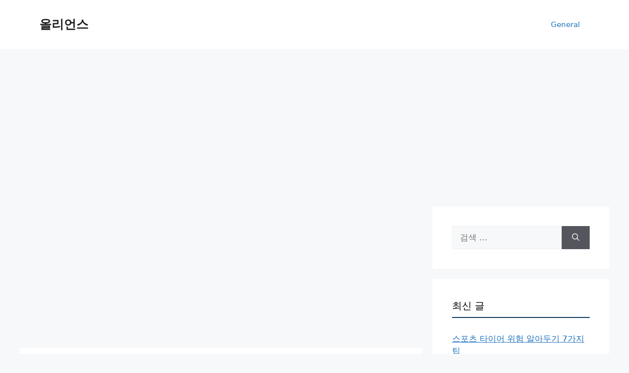

--- FILE ---
content_type: text/html; charset=UTF-8
request_url: https://neworleansapparels.com/%EB%8F%99%EB%8C%80%EB%AC%B8%EA%B5%AC-%EC%B2%AD%EB%9F%89%EB%A6%AC-%EA%B3%BC%EC%99%B8-%EC%B6%94%EC%B2%9C-%EC%86%8C%EA%B0%9C-4%EA%B3%B3/
body_size: 17730
content:
<!DOCTYPE html>
<html lang="ko-KR">
<head>
	<meta charset="UTF-8">
	<meta name='robots' content='index, follow, max-image-preview:large, max-snippet:-1, max-video-preview:-1' />
<meta name="viewport" content="width=device-width, initial-scale=1">
	<!-- This site is optimized with the Yoast SEO Premium plugin v20.8 (Yoast SEO v26.8) - https://yoast.com/product/yoast-seo-premium-wordpress/ -->
	<title>동대문구 청량리 과외 추천 소개 4곳 - 올리언스</title>
	<link rel="canonical" href="https://neworleansapparels.com/동대문구-청량리-과외-추천-소개-4곳/" />
	<meta property="og:locale" content="ko_KR" />
	<meta property="og:type" content="article" />
	<meta property="og:title" content="동대문구 청량리 과외 추천 소개 4곳" />
	<meta property="og:description" content="동대문구 청량리 과외 추천 소개 4곳 과외는 학업에서 도움이 필요한 학생들에게 많은 도움을 주는 교육 방법 중 하나입니다. 동대문구 청량리 지역에서도 고품질의 과외 서비스를 받을 수 있는 곳이 있습니다. 과외는 학습 효율성을 높이고 학생들의 실력 향상에 도움이 됩니다. 이 글에서는 동대문구 청량리에서 제공되는 과외 서비스에 대해 소개하겠습니다. ✅과외 할인팁👈 1. 조우현의 농구 레슨소개 조우현의 농구 ... Read more" />
	<meta property="og:url" content="https://neworleansapparels.com/동대문구-청량리-과외-추천-소개-4곳/" />
	<meta property="og:site_name" content="올리언스" />
	<meta property="article:published_time" content="2024-02-25T09:59:57+00:00" />
	<meta name="author" content="Tonya Hamilton" />
	<meta name="twitter:card" content="summary_large_image" />
	<meta name="twitter:label1" content="글쓴이" />
	<meta name="twitter:data1" content="Tonya Hamilton" />
	<script type="application/ld+json" class="yoast-schema-graph">{"@context":"https://schema.org","@graph":[{"@type":"Article","@id":"https://neworleansapparels.com/%eb%8f%99%eb%8c%80%eb%ac%b8%ea%b5%ac-%ec%b2%ad%eb%9f%89%eb%a6%ac-%ea%b3%bc%ec%99%b8-%ec%b6%94%ec%b2%9c-%ec%86%8c%ea%b0%9c-4%ea%b3%b3/#article","isPartOf":{"@id":"https://neworleansapparels.com/%eb%8f%99%eb%8c%80%eb%ac%b8%ea%b5%ac-%ec%b2%ad%eb%9f%89%eb%a6%ac-%ea%b3%bc%ec%99%b8-%ec%b6%94%ec%b2%9c-%ec%86%8c%ea%b0%9c-4%ea%b3%b3/"},"author":{"name":"Tonya Hamilton","@id":"https://www.neworleansapparels.com/#/schema/person/ede94c37e207b2d6b635284e2fabf9d5"},"headline":"동대문구 청량리 과외 추천 소개 4곳","datePublished":"2024-02-25T09:59:57+00:00","mainEntityOfPage":{"@id":"https://neworleansapparels.com/%eb%8f%99%eb%8c%80%eb%ac%b8%ea%b5%ac-%ec%b2%ad%eb%9f%89%eb%a6%ac-%ea%b3%bc%ec%99%b8-%ec%b6%94%ec%b2%9c-%ec%86%8c%ea%b0%9c-4%ea%b3%b3/"},"wordCount":11,"commentCount":0,"articleSection":["General"],"inLanguage":"ko-KR","potentialAction":[{"@type":"CommentAction","name":"Comment","target":["https://neworleansapparels.com/%eb%8f%99%eb%8c%80%eb%ac%b8%ea%b5%ac-%ec%b2%ad%eb%9f%89%eb%a6%ac-%ea%b3%bc%ec%99%b8-%ec%b6%94%ec%b2%9c-%ec%86%8c%ea%b0%9c-4%ea%b3%b3/#respond"]}]},{"@type":"WebPage","@id":"https://neworleansapparels.com/%eb%8f%99%eb%8c%80%eb%ac%b8%ea%b5%ac-%ec%b2%ad%eb%9f%89%eb%a6%ac-%ea%b3%bc%ec%99%b8-%ec%b6%94%ec%b2%9c-%ec%86%8c%ea%b0%9c-4%ea%b3%b3/","url":"https://neworleansapparels.com/%eb%8f%99%eb%8c%80%eb%ac%b8%ea%b5%ac-%ec%b2%ad%eb%9f%89%eb%a6%ac-%ea%b3%bc%ec%99%b8-%ec%b6%94%ec%b2%9c-%ec%86%8c%ea%b0%9c-4%ea%b3%b3/","name":"동대문구 청량리 과외 추천 소개 4곳 - 올리언스","isPartOf":{"@id":"https://www.neworleansapparels.com/#website"},"datePublished":"2024-02-25T09:59:57+00:00","author":{"@id":"https://www.neworleansapparels.com/#/schema/person/ede94c37e207b2d6b635284e2fabf9d5"},"breadcrumb":{"@id":"https://neworleansapparels.com/%eb%8f%99%eb%8c%80%eb%ac%b8%ea%b5%ac-%ec%b2%ad%eb%9f%89%eb%a6%ac-%ea%b3%bc%ec%99%b8-%ec%b6%94%ec%b2%9c-%ec%86%8c%ea%b0%9c-4%ea%b3%b3/#breadcrumb"},"inLanguage":"ko-KR","potentialAction":[{"@type":"ReadAction","target":["https://neworleansapparels.com/%eb%8f%99%eb%8c%80%eb%ac%b8%ea%b5%ac-%ec%b2%ad%eb%9f%89%eb%a6%ac-%ea%b3%bc%ec%99%b8-%ec%b6%94%ec%b2%9c-%ec%86%8c%ea%b0%9c-4%ea%b3%b3/"]}]},{"@type":"BreadcrumbList","@id":"https://neworleansapparels.com/%eb%8f%99%eb%8c%80%eb%ac%b8%ea%b5%ac-%ec%b2%ad%eb%9f%89%eb%a6%ac-%ea%b3%bc%ec%99%b8-%ec%b6%94%ec%b2%9c-%ec%86%8c%ea%b0%9c-4%ea%b3%b3/#breadcrumb","itemListElement":[{"@type":"ListItem","position":1,"name":"Home","item":"https://www.neworleansapparels.com/"},{"@type":"ListItem","position":2,"name":"동대문구 청량리 과외 추천 소개 4곳"}]},{"@type":"WebSite","@id":"https://www.neworleansapparels.com/#website","url":"https://www.neworleansapparels.com/","name":"올리언스","description":"금융,생활정보를 다루고 있습니다.","potentialAction":[{"@type":"SearchAction","target":{"@type":"EntryPoint","urlTemplate":"https://www.neworleansapparels.com/?s={search_term_string}"},"query-input":{"@type":"PropertyValueSpecification","valueRequired":true,"valueName":"search_term_string"}}],"inLanguage":"ko-KR"},{"@type":"Person","@id":"https://www.neworleansapparels.com/#/schema/person/ede94c37e207b2d6b635284e2fabf9d5","name":"Tonya Hamilton","image":{"@type":"ImageObject","inLanguage":"ko-KR","@id":"https://www.neworleansapparels.com/#/schema/person/image/","url":"https://secure.gravatar.com/avatar/834919c6839f44bddab4395a13af37ea5432a08d1e583bfaf23f741d0b396ec4?s=96&d=mm&r=g","contentUrl":"https://secure.gravatar.com/avatar/834919c6839f44bddab4395a13af37ea5432a08d1e583bfaf23f741d0b396ec4?s=96&d=mm&r=g","caption":"Tonya Hamilton"},"sameAs":["http://neworleansapparels.com"],"url":"https://neworleansapparels.com/author/editor/"},{"@type":"ImageObject","inLanguage":"ko-KR","@id":"https://neworleansapparels.com/%eb%8f%99%eb%8c%80%eb%ac%b8%ea%b5%ac-%ec%b2%ad%eb%9f%89%eb%a6%ac-%ea%b3%bc%ec%99%b8-%ec%b6%94%ec%b2%9c-%ec%86%8c%ea%b0%9c-4%ea%b3%b3/#local-main-organization-logo","url":"","contentUrl":"","caption":"올리언스"}]}</script>
	<!-- / Yoast SEO Premium plugin. -->


<link rel='dns-prefetch' href='//cdn.jsdelivr.net' />
<link rel="alternate" type="application/rss+xml" title="올리언스 &raquo; 피드" href="https://neworleansapparels.com/feed/" />
<link rel="alternate" type="application/rss+xml" title="올리언스 &raquo; 댓글 피드" href="https://neworleansapparels.com/comments/feed/" />
<link rel="alternate" type="application/rss+xml" title="올리언스 &raquo; 동대문구 청량리 과외 추천 소개 4곳 댓글 피드" href="https://neworleansapparels.com/%eb%8f%99%eb%8c%80%eb%ac%b8%ea%b5%ac-%ec%b2%ad%eb%9f%89%eb%a6%ac-%ea%b3%bc%ec%99%b8-%ec%b6%94%ec%b2%9c-%ec%86%8c%ea%b0%9c-4%ea%b3%b3/feed/" />
<link rel="alternate" title="oEmbed (JSON)" type="application/json+oembed" href="https://neworleansapparels.com/wp-json/oembed/1.0/embed?url=https%3A%2F%2Fneworleansapparels.com%2F%25eb%258f%2599%25eb%258c%2580%25eb%25ac%25b8%25ea%25b5%25ac-%25ec%25b2%25ad%25eb%259f%2589%25eb%25a6%25ac-%25ea%25b3%25bc%25ec%2599%25b8-%25ec%25b6%2594%25ec%25b2%259c-%25ec%2586%258c%25ea%25b0%259c-4%25ea%25b3%25b3%2F" />
<link rel="alternate" title="oEmbed (XML)" type="text/xml+oembed" href="https://neworleansapparels.com/wp-json/oembed/1.0/embed?url=https%3A%2F%2Fneworleansapparels.com%2F%25eb%258f%2599%25eb%258c%2580%25eb%25ac%25b8%25ea%25b5%25ac-%25ec%25b2%25ad%25eb%259f%2589%25eb%25a6%25ac-%25ea%25b3%25bc%25ec%2599%25b8-%25ec%25b6%2594%25ec%25b2%259c-%25ec%2586%258c%25ea%25b0%259c-4%25ea%25b3%25b3%2F&#038;format=xml" />
<style id='wp-img-auto-sizes-contain-inline-css'>
img:is([sizes=auto i],[sizes^="auto," i]){contain-intrinsic-size:3000px 1500px}
/*# sourceURL=wp-img-auto-sizes-contain-inline-css */
</style>
<style id='wp-emoji-styles-inline-css'>

	img.wp-smiley, img.emoji {
		display: inline !important;
		border: none !important;
		box-shadow: none !important;
		height: 1em !important;
		width: 1em !important;
		margin: 0 0.07em !important;
		vertical-align: -0.1em !important;
		background: none !important;
		padding: 0 !important;
	}
/*# sourceURL=wp-emoji-styles-inline-css */
</style>
<style id='wp-block-library-inline-css'>
:root{--wp-block-synced-color:#7a00df;--wp-block-synced-color--rgb:122,0,223;--wp-bound-block-color:var(--wp-block-synced-color);--wp-editor-canvas-background:#ddd;--wp-admin-theme-color:#007cba;--wp-admin-theme-color--rgb:0,124,186;--wp-admin-theme-color-darker-10:#006ba1;--wp-admin-theme-color-darker-10--rgb:0,107,160.5;--wp-admin-theme-color-darker-20:#005a87;--wp-admin-theme-color-darker-20--rgb:0,90,135;--wp-admin-border-width-focus:2px}@media (min-resolution:192dpi){:root{--wp-admin-border-width-focus:1.5px}}.wp-element-button{cursor:pointer}:root .has-very-light-gray-background-color{background-color:#eee}:root .has-very-dark-gray-background-color{background-color:#313131}:root .has-very-light-gray-color{color:#eee}:root .has-very-dark-gray-color{color:#313131}:root .has-vivid-green-cyan-to-vivid-cyan-blue-gradient-background{background:linear-gradient(135deg,#00d084,#0693e3)}:root .has-purple-crush-gradient-background{background:linear-gradient(135deg,#34e2e4,#4721fb 50%,#ab1dfe)}:root .has-hazy-dawn-gradient-background{background:linear-gradient(135deg,#faaca8,#dad0ec)}:root .has-subdued-olive-gradient-background{background:linear-gradient(135deg,#fafae1,#67a671)}:root .has-atomic-cream-gradient-background{background:linear-gradient(135deg,#fdd79a,#004a59)}:root .has-nightshade-gradient-background{background:linear-gradient(135deg,#330968,#31cdcf)}:root .has-midnight-gradient-background{background:linear-gradient(135deg,#020381,#2874fc)}:root{--wp--preset--font-size--normal:16px;--wp--preset--font-size--huge:42px}.has-regular-font-size{font-size:1em}.has-larger-font-size{font-size:2.625em}.has-normal-font-size{font-size:var(--wp--preset--font-size--normal)}.has-huge-font-size{font-size:var(--wp--preset--font-size--huge)}.has-text-align-center{text-align:center}.has-text-align-left{text-align:left}.has-text-align-right{text-align:right}.has-fit-text{white-space:nowrap!important}#end-resizable-editor-section{display:none}.aligncenter{clear:both}.items-justified-left{justify-content:flex-start}.items-justified-center{justify-content:center}.items-justified-right{justify-content:flex-end}.items-justified-space-between{justify-content:space-between}.screen-reader-text{border:0;clip-path:inset(50%);height:1px;margin:-1px;overflow:hidden;padding:0;position:absolute;width:1px;word-wrap:normal!important}.screen-reader-text:focus{background-color:#ddd;clip-path:none;color:#444;display:block;font-size:1em;height:auto;left:5px;line-height:normal;padding:15px 23px 14px;text-decoration:none;top:5px;width:auto;z-index:100000}html :where(.has-border-color){border-style:solid}html :where([style*=border-top-color]){border-top-style:solid}html :where([style*=border-right-color]){border-right-style:solid}html :where([style*=border-bottom-color]){border-bottom-style:solid}html :where([style*=border-left-color]){border-left-style:solid}html :where([style*=border-width]){border-style:solid}html :where([style*=border-top-width]){border-top-style:solid}html :where([style*=border-right-width]){border-right-style:solid}html :where([style*=border-bottom-width]){border-bottom-style:solid}html :where([style*=border-left-width]){border-left-style:solid}html :where(img[class*=wp-image-]){height:auto;max-width:100%}:where(figure){margin:0 0 1em}html :where(.is-position-sticky){--wp-admin--admin-bar--position-offset:var(--wp-admin--admin-bar--height,0px)}@media screen and (max-width:600px){html :where(.is-position-sticky){--wp-admin--admin-bar--position-offset:0px}}

/*# sourceURL=wp-block-library-inline-css */
</style><style id='global-styles-inline-css'>
:root{--wp--preset--aspect-ratio--square: 1;--wp--preset--aspect-ratio--4-3: 4/3;--wp--preset--aspect-ratio--3-4: 3/4;--wp--preset--aspect-ratio--3-2: 3/2;--wp--preset--aspect-ratio--2-3: 2/3;--wp--preset--aspect-ratio--16-9: 16/9;--wp--preset--aspect-ratio--9-16: 9/16;--wp--preset--color--black: #000000;--wp--preset--color--cyan-bluish-gray: #abb8c3;--wp--preset--color--white: #ffffff;--wp--preset--color--pale-pink: #f78da7;--wp--preset--color--vivid-red: #cf2e2e;--wp--preset--color--luminous-vivid-orange: #ff6900;--wp--preset--color--luminous-vivid-amber: #fcb900;--wp--preset--color--light-green-cyan: #7bdcb5;--wp--preset--color--vivid-green-cyan: #00d084;--wp--preset--color--pale-cyan-blue: #8ed1fc;--wp--preset--color--vivid-cyan-blue: #0693e3;--wp--preset--color--vivid-purple: #9b51e0;--wp--preset--color--contrast: var(--contrast);--wp--preset--color--contrast-2: var(--contrast-2);--wp--preset--color--contrast-3: var(--contrast-3);--wp--preset--color--base: var(--base);--wp--preset--color--base-2: var(--base-2);--wp--preset--color--base-3: var(--base-3);--wp--preset--color--accent: var(--accent);--wp--preset--gradient--vivid-cyan-blue-to-vivid-purple: linear-gradient(135deg,rgb(6,147,227) 0%,rgb(155,81,224) 100%);--wp--preset--gradient--light-green-cyan-to-vivid-green-cyan: linear-gradient(135deg,rgb(122,220,180) 0%,rgb(0,208,130) 100%);--wp--preset--gradient--luminous-vivid-amber-to-luminous-vivid-orange: linear-gradient(135deg,rgb(252,185,0) 0%,rgb(255,105,0) 100%);--wp--preset--gradient--luminous-vivid-orange-to-vivid-red: linear-gradient(135deg,rgb(255,105,0) 0%,rgb(207,46,46) 100%);--wp--preset--gradient--very-light-gray-to-cyan-bluish-gray: linear-gradient(135deg,rgb(238,238,238) 0%,rgb(169,184,195) 100%);--wp--preset--gradient--cool-to-warm-spectrum: linear-gradient(135deg,rgb(74,234,220) 0%,rgb(151,120,209) 20%,rgb(207,42,186) 40%,rgb(238,44,130) 60%,rgb(251,105,98) 80%,rgb(254,248,76) 100%);--wp--preset--gradient--blush-light-purple: linear-gradient(135deg,rgb(255,206,236) 0%,rgb(152,150,240) 100%);--wp--preset--gradient--blush-bordeaux: linear-gradient(135deg,rgb(254,205,165) 0%,rgb(254,45,45) 50%,rgb(107,0,62) 100%);--wp--preset--gradient--luminous-dusk: linear-gradient(135deg,rgb(255,203,112) 0%,rgb(199,81,192) 50%,rgb(65,88,208) 100%);--wp--preset--gradient--pale-ocean: linear-gradient(135deg,rgb(255,245,203) 0%,rgb(182,227,212) 50%,rgb(51,167,181) 100%);--wp--preset--gradient--electric-grass: linear-gradient(135deg,rgb(202,248,128) 0%,rgb(113,206,126) 100%);--wp--preset--gradient--midnight: linear-gradient(135deg,rgb(2,3,129) 0%,rgb(40,116,252) 100%);--wp--preset--font-size--small: 13px;--wp--preset--font-size--medium: 20px;--wp--preset--font-size--large: 36px;--wp--preset--font-size--x-large: 42px;--wp--preset--spacing--20: 0.44rem;--wp--preset--spacing--30: 0.67rem;--wp--preset--spacing--40: 1rem;--wp--preset--spacing--50: 1.5rem;--wp--preset--spacing--60: 2.25rem;--wp--preset--spacing--70: 3.38rem;--wp--preset--spacing--80: 5.06rem;--wp--preset--shadow--natural: 6px 6px 9px rgba(0, 0, 0, 0.2);--wp--preset--shadow--deep: 12px 12px 50px rgba(0, 0, 0, 0.4);--wp--preset--shadow--sharp: 6px 6px 0px rgba(0, 0, 0, 0.2);--wp--preset--shadow--outlined: 6px 6px 0px -3px rgb(255, 255, 255), 6px 6px rgb(0, 0, 0);--wp--preset--shadow--crisp: 6px 6px 0px rgb(0, 0, 0);}:where(.is-layout-flex){gap: 0.5em;}:where(.is-layout-grid){gap: 0.5em;}body .is-layout-flex{display: flex;}.is-layout-flex{flex-wrap: wrap;align-items: center;}.is-layout-flex > :is(*, div){margin: 0;}body .is-layout-grid{display: grid;}.is-layout-grid > :is(*, div){margin: 0;}:where(.wp-block-columns.is-layout-flex){gap: 2em;}:where(.wp-block-columns.is-layout-grid){gap: 2em;}:where(.wp-block-post-template.is-layout-flex){gap: 1.25em;}:where(.wp-block-post-template.is-layout-grid){gap: 1.25em;}.has-black-color{color: var(--wp--preset--color--black) !important;}.has-cyan-bluish-gray-color{color: var(--wp--preset--color--cyan-bluish-gray) !important;}.has-white-color{color: var(--wp--preset--color--white) !important;}.has-pale-pink-color{color: var(--wp--preset--color--pale-pink) !important;}.has-vivid-red-color{color: var(--wp--preset--color--vivid-red) !important;}.has-luminous-vivid-orange-color{color: var(--wp--preset--color--luminous-vivid-orange) !important;}.has-luminous-vivid-amber-color{color: var(--wp--preset--color--luminous-vivid-amber) !important;}.has-light-green-cyan-color{color: var(--wp--preset--color--light-green-cyan) !important;}.has-vivid-green-cyan-color{color: var(--wp--preset--color--vivid-green-cyan) !important;}.has-pale-cyan-blue-color{color: var(--wp--preset--color--pale-cyan-blue) !important;}.has-vivid-cyan-blue-color{color: var(--wp--preset--color--vivid-cyan-blue) !important;}.has-vivid-purple-color{color: var(--wp--preset--color--vivid-purple) !important;}.has-black-background-color{background-color: var(--wp--preset--color--black) !important;}.has-cyan-bluish-gray-background-color{background-color: var(--wp--preset--color--cyan-bluish-gray) !important;}.has-white-background-color{background-color: var(--wp--preset--color--white) !important;}.has-pale-pink-background-color{background-color: var(--wp--preset--color--pale-pink) !important;}.has-vivid-red-background-color{background-color: var(--wp--preset--color--vivid-red) !important;}.has-luminous-vivid-orange-background-color{background-color: var(--wp--preset--color--luminous-vivid-orange) !important;}.has-luminous-vivid-amber-background-color{background-color: var(--wp--preset--color--luminous-vivid-amber) !important;}.has-light-green-cyan-background-color{background-color: var(--wp--preset--color--light-green-cyan) !important;}.has-vivid-green-cyan-background-color{background-color: var(--wp--preset--color--vivid-green-cyan) !important;}.has-pale-cyan-blue-background-color{background-color: var(--wp--preset--color--pale-cyan-blue) !important;}.has-vivid-cyan-blue-background-color{background-color: var(--wp--preset--color--vivid-cyan-blue) !important;}.has-vivid-purple-background-color{background-color: var(--wp--preset--color--vivid-purple) !important;}.has-black-border-color{border-color: var(--wp--preset--color--black) !important;}.has-cyan-bluish-gray-border-color{border-color: var(--wp--preset--color--cyan-bluish-gray) !important;}.has-white-border-color{border-color: var(--wp--preset--color--white) !important;}.has-pale-pink-border-color{border-color: var(--wp--preset--color--pale-pink) !important;}.has-vivid-red-border-color{border-color: var(--wp--preset--color--vivid-red) !important;}.has-luminous-vivid-orange-border-color{border-color: var(--wp--preset--color--luminous-vivid-orange) !important;}.has-luminous-vivid-amber-border-color{border-color: var(--wp--preset--color--luminous-vivid-amber) !important;}.has-light-green-cyan-border-color{border-color: var(--wp--preset--color--light-green-cyan) !important;}.has-vivid-green-cyan-border-color{border-color: var(--wp--preset--color--vivid-green-cyan) !important;}.has-pale-cyan-blue-border-color{border-color: var(--wp--preset--color--pale-cyan-blue) !important;}.has-vivid-cyan-blue-border-color{border-color: var(--wp--preset--color--vivid-cyan-blue) !important;}.has-vivid-purple-border-color{border-color: var(--wp--preset--color--vivid-purple) !important;}.has-vivid-cyan-blue-to-vivid-purple-gradient-background{background: var(--wp--preset--gradient--vivid-cyan-blue-to-vivid-purple) !important;}.has-light-green-cyan-to-vivid-green-cyan-gradient-background{background: var(--wp--preset--gradient--light-green-cyan-to-vivid-green-cyan) !important;}.has-luminous-vivid-amber-to-luminous-vivid-orange-gradient-background{background: var(--wp--preset--gradient--luminous-vivid-amber-to-luminous-vivid-orange) !important;}.has-luminous-vivid-orange-to-vivid-red-gradient-background{background: var(--wp--preset--gradient--luminous-vivid-orange-to-vivid-red) !important;}.has-very-light-gray-to-cyan-bluish-gray-gradient-background{background: var(--wp--preset--gradient--very-light-gray-to-cyan-bluish-gray) !important;}.has-cool-to-warm-spectrum-gradient-background{background: var(--wp--preset--gradient--cool-to-warm-spectrum) !important;}.has-blush-light-purple-gradient-background{background: var(--wp--preset--gradient--blush-light-purple) !important;}.has-blush-bordeaux-gradient-background{background: var(--wp--preset--gradient--blush-bordeaux) !important;}.has-luminous-dusk-gradient-background{background: var(--wp--preset--gradient--luminous-dusk) !important;}.has-pale-ocean-gradient-background{background: var(--wp--preset--gradient--pale-ocean) !important;}.has-electric-grass-gradient-background{background: var(--wp--preset--gradient--electric-grass) !important;}.has-midnight-gradient-background{background: var(--wp--preset--gradient--midnight) !important;}.has-small-font-size{font-size: var(--wp--preset--font-size--small) !important;}.has-medium-font-size{font-size: var(--wp--preset--font-size--medium) !important;}.has-large-font-size{font-size: var(--wp--preset--font-size--large) !important;}.has-x-large-font-size{font-size: var(--wp--preset--font-size--x-large) !important;}
/*# sourceURL=global-styles-inline-css */
</style>

<style id='classic-theme-styles-inline-css'>
/*! This file is auto-generated */
.wp-block-button__link{color:#fff;background-color:#32373c;border-radius:9999px;box-shadow:none;text-decoration:none;padding:calc(.667em + 2px) calc(1.333em + 2px);font-size:1.125em}.wp-block-file__button{background:#32373c;color:#fff;text-decoration:none}
/*# sourceURL=/wp-includes/css/classic-themes.min.css */
</style>
<link data-minify="1" rel='stylesheet' id='vlp-public-css' href='https://neworleansapparels.com/wp-content/cache/min/1/wp-content/plugins/visual-link-preview/dist/public.css?ver=1750149851' media='all' />
<link rel='stylesheet' id='generate-comments-css' href='https://neworleansapparels.com/wp-content/themes/generatepress/assets/css/components/comments.min.css?ver=3.6.1' media='all' />
<link rel='stylesheet' id='generate-style-css' href='https://neworleansapparels.com/wp-content/themes/generatepress/assets/css/main.min.css?ver=3.6.1' media='all' />
<style id='generate-style-inline-css'>
body{background-color:var(--base-2);color:var(--contrast);}a{color:var(--accent);}a{text-decoration:underline;}.entry-title a, .site-branding a, a.button, .wp-block-button__link, .main-navigation a{text-decoration:none;}a:hover, a:focus, a:active{color:var(--contrast);}.wp-block-group__inner-container{max-width:1200px;margin-left:auto;margin-right:auto;}:root{--contrast:#222222;--contrast-2:#575760;--contrast-3:#b2b2be;--base:#f0f0f0;--base-2:#f7f8f9;--base-3:#ffffff;--accent:#1e73be;}:root .has-contrast-color{color:var(--contrast);}:root .has-contrast-background-color{background-color:var(--contrast);}:root .has-contrast-2-color{color:var(--contrast-2);}:root .has-contrast-2-background-color{background-color:var(--contrast-2);}:root .has-contrast-3-color{color:var(--contrast-3);}:root .has-contrast-3-background-color{background-color:var(--contrast-3);}:root .has-base-color{color:var(--base);}:root .has-base-background-color{background-color:var(--base);}:root .has-base-2-color{color:var(--base-2);}:root .has-base-2-background-color{background-color:var(--base-2);}:root .has-base-3-color{color:var(--base-3);}:root .has-base-3-background-color{background-color:var(--base-3);}:root .has-accent-color{color:var(--accent);}:root .has-accent-background-color{background-color:var(--accent);}.top-bar{background-color:#636363;color:#ffffff;}.top-bar a{color:#ffffff;}.top-bar a:hover{color:#303030;}.site-header{background-color:var(--base-3);}.main-title a,.main-title a:hover{color:var(--contrast);}.site-description{color:var(--contrast-2);}.mobile-menu-control-wrapper .menu-toggle,.mobile-menu-control-wrapper .menu-toggle:hover,.mobile-menu-control-wrapper .menu-toggle:focus,.has-inline-mobile-toggle #site-navigation.toggled{background-color:rgba(0, 0, 0, 0.02);}.main-navigation,.main-navigation ul ul{background-color:var(--base-3);}.main-navigation .main-nav ul li a, .main-navigation .menu-toggle, .main-navigation .menu-bar-items{color:var(--contrast);}.main-navigation .main-nav ul li:not([class*="current-menu-"]):hover > a, .main-navigation .main-nav ul li:not([class*="current-menu-"]):focus > a, .main-navigation .main-nav ul li.sfHover:not([class*="current-menu-"]) > a, .main-navigation .menu-bar-item:hover > a, .main-navigation .menu-bar-item.sfHover > a{color:var(--accent);}button.menu-toggle:hover,button.menu-toggle:focus{color:var(--contrast);}.main-navigation .main-nav ul li[class*="current-menu-"] > a{color:var(--accent);}.navigation-search input[type="search"],.navigation-search input[type="search"]:active, .navigation-search input[type="search"]:focus, .main-navigation .main-nav ul li.search-item.active > a, .main-navigation .menu-bar-items .search-item.active > a{color:var(--accent);}.main-navigation ul ul{background-color:var(--base);}.separate-containers .inside-article, .separate-containers .comments-area, .separate-containers .page-header, .one-container .container, .separate-containers .paging-navigation, .inside-page-header{background-color:var(--base-3);}.entry-title a{color:var(--contrast);}.entry-title a:hover{color:var(--contrast-2);}.entry-meta{color:var(--contrast-2);}.sidebar .widget{background-color:var(--base-3);}.footer-widgets{background-color:var(--base-3);}.site-info{background-color:var(--base-3);}input[type="text"],input[type="email"],input[type="url"],input[type="password"],input[type="search"],input[type="tel"],input[type="number"],textarea,select{color:var(--contrast);background-color:var(--base-2);border-color:var(--base);}input[type="text"]:focus,input[type="email"]:focus,input[type="url"]:focus,input[type="password"]:focus,input[type="search"]:focus,input[type="tel"]:focus,input[type="number"]:focus,textarea:focus,select:focus{color:var(--contrast);background-color:var(--base-2);border-color:var(--contrast-3);}button,html input[type="button"],input[type="reset"],input[type="submit"],a.button,a.wp-block-button__link:not(.has-background){color:#ffffff;background-color:#55555e;}button:hover,html input[type="button"]:hover,input[type="reset"]:hover,input[type="submit"]:hover,a.button:hover,button:focus,html input[type="button"]:focus,input[type="reset"]:focus,input[type="submit"]:focus,a.button:focus,a.wp-block-button__link:not(.has-background):active,a.wp-block-button__link:not(.has-background):focus,a.wp-block-button__link:not(.has-background):hover{color:#ffffff;background-color:#3f4047;}a.generate-back-to-top{background-color:rgba( 0,0,0,0.4 );color:#ffffff;}a.generate-back-to-top:hover,a.generate-back-to-top:focus{background-color:rgba( 0,0,0,0.6 );color:#ffffff;}:root{--gp-search-modal-bg-color:var(--base-3);--gp-search-modal-text-color:var(--contrast);--gp-search-modal-overlay-bg-color:rgba(0,0,0,0.2);}@media (max-width:768px){.main-navigation .menu-bar-item:hover > a, .main-navigation .menu-bar-item.sfHover > a{background:none;color:var(--contrast);}}.nav-below-header .main-navigation .inside-navigation.grid-container, .nav-above-header .main-navigation .inside-navigation.grid-container{padding:0px 20px 0px 20px;}.site-main .wp-block-group__inner-container{padding:40px;}.separate-containers .paging-navigation{padding-top:20px;padding-bottom:20px;}.entry-content .alignwide, body:not(.no-sidebar) .entry-content .alignfull{margin-left:-40px;width:calc(100% + 80px);max-width:calc(100% + 80px);}.rtl .menu-item-has-children .dropdown-menu-toggle{padding-left:20px;}.rtl .main-navigation .main-nav ul li.menu-item-has-children > a{padding-right:20px;}@media (max-width:768px){.separate-containers .inside-article, .separate-containers .comments-area, .separate-containers .page-header, .separate-containers .paging-navigation, .one-container .site-content, .inside-page-header{padding:30px;}.site-main .wp-block-group__inner-container{padding:30px;}.inside-top-bar{padding-right:30px;padding-left:30px;}.inside-header{padding-right:30px;padding-left:30px;}.widget-area .widget{padding-top:30px;padding-right:30px;padding-bottom:30px;padding-left:30px;}.footer-widgets-container{padding-top:30px;padding-right:30px;padding-bottom:30px;padding-left:30px;}.inside-site-info{padding-right:30px;padding-left:30px;}.entry-content .alignwide, body:not(.no-sidebar) .entry-content .alignfull{margin-left:-30px;width:calc(100% + 60px);max-width:calc(100% + 60px);}.one-container .site-main .paging-navigation{margin-bottom:20px;}}/* End cached CSS */.is-right-sidebar{width:30%;}.is-left-sidebar{width:30%;}.site-content .content-area{width:70%;}@media (max-width:768px){.main-navigation .menu-toggle,.sidebar-nav-mobile:not(#sticky-placeholder){display:block;}.main-navigation ul,.gen-sidebar-nav,.main-navigation:not(.slideout-navigation):not(.toggled) .main-nav > ul,.has-inline-mobile-toggle #site-navigation .inside-navigation > *:not(.navigation-search):not(.main-nav){display:none;}.nav-align-right .inside-navigation,.nav-align-center .inside-navigation{justify-content:space-between;}.has-inline-mobile-toggle .mobile-menu-control-wrapper{display:flex;flex-wrap:wrap;}.has-inline-mobile-toggle .inside-header{flex-direction:row;text-align:left;flex-wrap:wrap;}.has-inline-mobile-toggle .header-widget,.has-inline-mobile-toggle #site-navigation{flex-basis:100%;}.nav-float-left .has-inline-mobile-toggle #site-navigation{order:10;}}
/*# sourceURL=generate-style-inline-css */
</style>
<link rel="https://api.w.org/" href="https://neworleansapparels.com/wp-json/" /><link rel="alternate" title="JSON" type="application/json" href="https://neworleansapparels.com/wp-json/wp/v2/posts/7423" /><link rel="EditURI" type="application/rsd+xml" title="RSD" href="https://neworleansapparels.com/xmlrpc.php?rsd" />
<meta name="generator" content="WordPress 6.9" />
<link rel='shortlink' href='https://neworleansapparels.com/?p=7423' />
<script async src="https://pagead2.googlesyndication.com/pagead/js/adsbygoogle.js?client=ca-pub-3504445299337266"
     crossorigin="anonymous"></script>



<meta name="naver-site-verification" content="b9d1b2718cc6e623ada8c4efed5a74d510bdb67d" />
<meta name="google-site-verification" content="mROnoqAvX2MeI-FMIh5G6UAVYBqgSOzeSbEnrtGMgJs" />






	<style>
.chatgin-a {
  display: flex;
  justify-content: center; /* 가로로 중앙 정렬 */
  align-items: center; /* 세로로 중앙 정렬 (필요시) */
  height: 100%; /* 필요한 경우, 부모 요소의 높이를 설정하세요 */
}

.chatgin-a a {
  padding: 15px 20px; /* 상하 패딩을 늘려 세로 크기 증가 */
  background-color: #ff6c6c; /* 핑크색 배경 */
  font-size: 2vw; /* 반응형 폰트 크기 */
  font-weight: bold;
  color: white;
  border: 0;
  border-radius: 15px;
  text-decoration: none;
  margin: auto;
  white-space: nowrap; /* 텍스트 줄바꿈 방지 */
  display: inline-block;
  text-align: center;
  -webkit-animation: blink 1.0s ease-in-out infinite alternate;
  -moz-animation: blink 1.0s ease-in-out infinite alternate;
  animation: blink 0.9s ease-in-out infinite alternate;
}

@media screen and (max-width: 480px) {
  .chatgin-a a {
    font-size: 4vw; /* 모바일에서 폰트 크기 조정 */
    padding: 12px 15px; /* 모바일에서 상하 패딩 조정 */
  }
}

/* 깜빡이는 효과 */
@-webkit-keyframes blink {
  0% { opacity: 0; }
  100% { opacity: 1; }
}

@-moz-keyframes blink {
  0% { opacity: 0; }
  100% { opacity: 1; }
}

@keyframes blink {
  0% { opacity: 0; }
  100% { opacity: 1; }
}
</style>
		<style id="wp-custom-css">
			/* ============================
   제목 스타일 (h2, h3)
   ============================ */
h2, h3 {
    font-size: 1.5em; /* 원하는 글자 크기 */
    font-weight: bold; /* 원하는 글자 굵기 */
    color: black; /* 글자 색상 */
    text-align: left; /* 텍스트 정렬 */
    position: relative;
    padding-bottom: 10px; /* 밑줄과 텍스트 간격 */
}

h2::after, h3::after {
    content: "";
    display: block;
    width: 100%; /* 밑줄 길이 */
    height: 2px; /* 밑줄 두께 */
    background-color: #0a3d62; /* 이미지와 유사한 어두운 파란색 */
    position: absolute;
    bottom: 0;
    left: 0;
}

h2:hover::after {
    width: 100%;
    background-color: #0056b3;
}

/* ============================
   형광펜 밑줄 효과 (u 태그)
   ============================ */
u {
   text-decoration: none;
   display: inline;
   box-shadow: inset 0 -7px 0 #F9F19D;
   color: #FF0000; /* 글자체 색상 빨간색 */
   font-weight: bold; /* 글자체 볼드체 */
}

/* ============================
   Blue Premium Table - Top Border Version
   ============================ */
:root{
  --blue-light: #f2f8ff; /* 전체 배경 밝은 블루 */
  --blue-main:  #1f6fd6; /* 상단 라인 진한 블루 */
  --blue-row-odd: #e8f2ff;
  --blue-row-even: #f5faff;
  --white: #fff;
}

/* 전역 적용 */
body .entry-content table,
body .post-content table,
body .page-content table,
.wp-block-table > table,
.wp-block-table table,
.content-area table,
#content table,
.site-main table,
table {
  width: 100% !important;
  border-collapse: separate !important;
  border-spacing: 0 !important;
  background-color: var(--blue-light) !important; /* 전체 배경 밝게 */
  color: #000 !important;
  border-radius: 12px !important;
  overflow: hidden !important;
  border-top: 5px solid var(--blue-main) !important; /* 상단 구분선 */
  box-shadow: 0 6px 20px rgba(0,0,0,.08) !important;
}

/* 셀 기본 */
table th, table td {
  padding: 14px 16px !important;
  border: none !important;
}

/* 헤더 */
table thead th {
  background-color: var(--blue-row-odd) !important;
  font-weight: 700 !important;
  border-bottom: 2px solid var(--blue-main) !important;
  text-transform: uppercase;
  font-size: .92rem;
}

/* 행 색 번갈아 */
table tbody tr:nth-child(odd) td {
  background-color: var(--blue-row-odd) !important;
}
table tbody tr:nth-child(even) td {
  background-color: var(--blue-row-even) !important;
}

/* 호버 */
table tbody tr:hover td {
  background-color: rgba(31,111,214,.15) !important;
}

/* 링크 버튼 스타일 */
table a {
  display: inline-block !important;
  padding: 6px 10px !important;
  border-radius: 10px !important;
  text-decoration: none !important;
  background: rgba(31,111,214,0.2) !important;
  color: var(--blue-main) !important;
  font-weight: 600 !important;
  transition: transform .15s ease, background .2s ease !important;
}
table a:hover {
  transform: translateY(-1px) !important;
  background: rgba(31,111,214,0.3) !important;
}

/* 반응형 */
@media (max-width: 768px){
  table th, table td {
    padding: 12px 12px !important;
    font-size: .95rem !important;
  }
}


@keyframes blink-text {
  0%   { color:#0077CC; text-shadow:0 0 5px rgba(0,119,204,0.6); }
  100% { color:#FF3366; text-shadow:0 0 12px rgba(255,51,102,0.9); }
}



.site-footer {
    padding: 45px 0;
    background: #fafafa;
    border-top: 1px solid #e9e9e9;
    font-size: 15px;
    color: #555;
}
.footer-inner {
    max-width: 1100px;
    margin: auto;
    text-align: center;
}
.footer-links a {
    margin: 0 14px;
    color: #444;
    font-weight: 500;
    text-decoration: none;
}
.footer-links a:hover {
    text-decoration: underline;
    color: #111;
}
.footer-top {
    display: inline-block;
    margin-top: 20px;
    padding: 8px 14px;
    background: #333;
    color: white !important;
    border-radius: 4px;
}
.footer-copy {
    margin-top: 15px;
    color: #777;
}
		</style>
		</head>

<body class="wp-singular post-template-default single single-post postid-7423 single-format-standard wp-embed-responsive wp-theme-generatepress post-image-above-header post-image-aligned-center right-sidebar nav-float-right separate-containers header-aligned-left dropdown-hover" itemtype="https://schema.org/Blog" itemscope>
	

<style>
@keyframes blinker {
    50% {
        opacity: 0; /* 깜빡이는 효과를 위해 투명도 변경 */
    }
}
</style>
<a class="screen-reader-text skip-link" href="#content" title="컨텐츠로 건너뛰기">컨텐츠로 건너뛰기</a>		<header class="site-header has-inline-mobile-toggle" id="masthead" aria-label="사이트"  itemtype="https://schema.org/WPHeader" itemscope>
			<div class="inside-header grid-container">
				<div class="site-branding">
						<p class="main-title" itemprop="headline">
					<a href="https://neworleansapparels.com/" rel="home follow noopener noreferrer" data-wpel-link="internal" target="_self">올리언스</a>
				</p>
						
					</div>	<nav class="main-navigation mobile-menu-control-wrapper" id="mobile-menu-control-wrapper" aria-label="모바일 토글">
				<button data-nav="site-navigation" class="menu-toggle" aria-controls="primary-menu" aria-expanded="false">
			<span class="gp-icon icon-menu-bars"><svg viewBox="0 0 512 512" aria-hidden="true" xmlns="http://www.w3.org/2000/svg" width="1em" height="1em"><path d="M0 96c0-13.255 10.745-24 24-24h464c13.255 0 24 10.745 24 24s-10.745 24-24 24H24c-13.255 0-24-10.745-24-24zm0 160c0-13.255 10.745-24 24-24h464c13.255 0 24 10.745 24 24s-10.745 24-24 24H24c-13.255 0-24-10.745-24-24zm0 160c0-13.255 10.745-24 24-24h464c13.255 0 24 10.745 24 24s-10.745 24-24 24H24c-13.255 0-24-10.745-24-24z" /></svg><svg viewBox="0 0 512 512" aria-hidden="true" xmlns="http://www.w3.org/2000/svg" width="1em" height="1em"><path d="M71.029 71.029c9.373-9.372 24.569-9.372 33.942 0L256 222.059l151.029-151.03c9.373-9.372 24.569-9.372 33.942 0 9.372 9.373 9.372 24.569 0 33.942L289.941 256l151.03 151.029c9.372 9.373 9.372 24.569 0 33.942-9.373 9.372-24.569 9.372-33.942 0L256 289.941l-151.029 151.03c-9.373 9.372-24.569 9.372-33.942 0-9.372-9.373-9.372-24.569 0-33.942L222.059 256 71.029 104.971c-9.372-9.373-9.372-24.569 0-33.942z" /></svg></span><span class="screen-reader-text">메뉴</span>		</button>
	</nav>
			<nav class="main-navigation sub-menu-right" id="site-navigation" aria-label="기본"  itemtype="https://schema.org/SiteNavigationElement" itemscope>
			<div class="inside-navigation grid-container">
								<button class="menu-toggle" aria-controls="primary-menu" aria-expanded="false">
					<span class="gp-icon icon-menu-bars"><svg viewBox="0 0 512 512" aria-hidden="true" xmlns="http://www.w3.org/2000/svg" width="1em" height="1em"><path d="M0 96c0-13.255 10.745-24 24-24h464c13.255 0 24 10.745 24 24s-10.745 24-24 24H24c-13.255 0-24-10.745-24-24zm0 160c0-13.255 10.745-24 24-24h464c13.255 0 24 10.745 24 24s-10.745 24-24 24H24c-13.255 0-24-10.745-24-24zm0 160c0-13.255 10.745-24 24-24h464c13.255 0 24 10.745 24 24s-10.745 24-24 24H24c-13.255 0-24-10.745-24-24z" /></svg><svg viewBox="0 0 512 512" aria-hidden="true" xmlns="http://www.w3.org/2000/svg" width="1em" height="1em"><path d="M71.029 71.029c9.373-9.372 24.569-9.372 33.942 0L256 222.059l151.029-151.03c9.373-9.372 24.569-9.372 33.942 0 9.372 9.373 9.372 24.569 0 33.942L289.941 256l151.03 151.029c9.372 9.373 9.372 24.569 0 33.942-9.373 9.372-24.569 9.372-33.942 0L256 289.941l-151.029 151.03c-9.373 9.372-24.569 9.372-33.942 0-9.372-9.373-9.372-24.569 0-33.942L222.059 256 71.029 104.971c-9.372-9.373-9.372-24.569 0-33.942z" /></svg></span><span class="mobile-menu">메뉴</span>				</button>
				<div id="primary-menu" class="main-nav"><ul id="menu-menu" class=" menu sf-menu"><li id="menu-item-401" class="menu-item menu-item-type-taxonomy menu-item-object-category current-post-ancestor current-menu-parent current-post-parent menu-item-401"><a href="https://neworleansapparels.com/category/general/" data-wpel-link="internal" target="_self" rel="follow noopener noreferrer">General</a></li>
</ul></div>			</div>
		</nav>
					</div>
		</header>
		
	<div class="site grid-container container hfeed" id="page">
				<div class="site-content" id="content">
			
	<div class="content-area" id="primary">
		<main class="site-main" id="main">
			<div class='code-block code-block-1' style='margin: 8px auto; text-align: center; display: block; clear: both;'>
<script async src="https://pagead2.googlesyndication.com/pagead/js/adsbygoogle.js?client=ca-pub-3504445299337266"
     crossorigin="anonymous"></script>
<!-- 메이플상단 -->
<ins class="adsbygoogle"
     style="display:block"
     data-ad-client="ca-pub-3504445299337266"
     data-ad-slot="9362534915"
     data-ad-format="auto"
     data-full-width-responsive="true"></ins>
<script>
     (adsbygoogle = window.adsbygoogle || []).push({});
</script></div>

<article id="post-7423" class="post-7423 post type-post status-publish format-standard hentry category-general" itemtype="https://schema.org/CreativeWork" itemscope>
	<div class="inside-article">
					<header class="entry-header">
				<h1 class="entry-title" itemprop="headline">동대문구 청량리 과외 추천 소개 4곳</h1>		<div class="entry-meta">
			<span class="posted-on"><time class="entry-date published" datetime="2024-02-25T18:59:57+09:00" itemprop="datePublished">2024-02-25</time></span> <span class="byline">작성자: <span class="author vcard" itemprop="author" itemtype="https://schema.org/Person" itemscope><a class="url fn n" href="https://neworleansapparels.com/author/editor/" title="Tonya Hamilton 의 모든 글 보기" rel="author follow noopener noreferrer" itemprop="url" data-wpel-link="internal" target="_self"><span class="author-name" itemprop="name">Tonya Hamilton</span></a></span></span> 		</div>
					</header>
			
		<div class="entry-content" itemprop="text">
			<div class='code-block code-block-4' style='margin: 8px auto; text-align: center; display: block; clear: both;'>
<script async src="https://pagead2.googlesyndication.com/pagead/js/adsbygoogle.js?client=ca-pub-3504445299337266"
     crossorigin="anonymous"></script>
<ins class="adsbygoogle"
     style="display:block; text-align:center;"
     data-ad-layout="in-article"
     data-ad-format="fluid"
     data-ad-client="ca-pub-3504445299337266"
     data-ad-slot="9032782644"></ins>
<script>
     (adsbygoogle = window.adsbygoogle || []).push({});
</script></div>
<p><span style="color: #006dd7;"><u><b>동대문구 청량리 과외 추천 소개 4곳</b></u></span></p>
<p>과외는 학업에서 도움이 필요한 학생들에게 많은 도움을 주는 교육 방법 중 하나입니다. 동대문구 청량리 지역에서도 고품질의 과외 서비스를 받을 수 있는 곳이 있습니다. 과외는 학습 효율성을 높이고 학생들의 실력 향상에 도움이 됩니다. 이 글에서는 동대문구 청량리에서 제공되는 과외 서비스에 대해 소개하겠습니다.</p>
</p>
<div style="text-align:center;"><center></p>
<div class="wordlink1" style="box-shadow: rgb(138, 42, 33) 2px 7px 5px 0px; background: linear-gradient(rgb(220, 117, 15) 5%, rgb(249, 80, 53) 100%) rgb(182, 49, 37); border-radius: 27px; border: 1px solid rgb(142, 59, 22);  display: inline-block; cursor: pointer;  color: white; font-family: Arial; font-size: 25px; font-weight: bold; padding: 15px; text-decoration: none; text-shadow: rgb(211, 117, 18) 0px -2px 0px; margin: 20px auto; text-align: center; color:white; max-width: 100%; background-color:#ff6900; "><a style="color: white;" href="https://neworleansapparels.com" target="_self" rel="noopener follow noreferrer" data-wpel-link="internal"><b>✅과외 할인팁👈</b></a></div>
<p></center></div>
</p>
<div class='code-block code-block-2' style='margin: 8px auto; text-align: center; display: block; clear: both;'>
<!-- 수평 반응형 -->
<ins class="adsbygoogle"
     style="display:block"
     data-ad-client="ca-pub-3504445299337266"
     data-ad-slot="8268553163"
     data-ad-format="auto"
     data-full-width-responsive="true"data-language="ko"></ins>
<script>
     (adsbygoogle = window.adsbygoogle || []).push({});
</script></div>
<figure style="text-align: center; overflow: hidden; position: relative; width: 100%;"><img decoding="async" style="width: 90%; border: 3px solid #e6e6e6;" src="https://neworleansapparels.com/wp-content/uploads/2024/02/4_썸네일-6.png" alt="imgCaption0" /></figure>
</p>
<figure style="text-align: center; overflow: hidden; position: relative; width: 100%;"><img decoding="async" style="width: 90%; border: 3px solid #e6e6e6;" src="https://neworleansapparels.com/wp-content/uploads/2024/02/1_조우현의-농구-레슨_DONE_0-1.png" alt="imgCaption0" /></figure>
<h2>1. 조우현의 농구 레슨소개</h2><div class='code-block code-block-3' style='margin: 8px auto; text-align: center; display: block; clear: both;'>
<!-- 인아티클 -->
<ins class="adsbygoogle"
     style="display:block; text-align:center;"
     data-ad-layout="in-article"
     data-ad-format="fluid"
     data-ad-client="ca-pub-3504445299337266"
     data-ad-slot="9032782644"data-language="ko"></ins>
<script>
     (adsbygoogle = window.adsbygoogle || []).push({});
</script>

</div>

<p>조우현의 농구 레슨은 서울 성북구 화랑로 76에 위치하고 있습니다. &#8220;당신들은 8시간 동안 슛 연습을 할 수 있다. 하지만 당신의 기본적인 기술이 틀렸다면, 잘못된 방법의 슛을 잘하게 될 것이다.&#8221; -마이클 조던- 전문가에게 기초부터 제대로 된 농구를 배워볼 기회를 놓치지 마세요. 조우현이 최선을 다해 유익하고 즐거운 레슨으로 찾아뵙겠습니다.</p>
</p>
<div style="text-align:center;"><center></p>
<div class="wordlink2" style="box-shadow: rgb(100, 12, 10) 2px 7px 5px 0px; background: linear-gradient(rgb(220, 28, 15) 5%, rgb(233, 160, 18) 100%) rgb(182, 49, 37); border-radius: 10px; border: 1px solid rgb(142, 59, 22);  display: inline-block; cursor: pointer;  color: white; font-family: Arial; font-size: 18px; font-weight: bold; padding: 15px; text-decoration: none; text-shadow: rgb(129, 73, 14) 0px -2px 0px; margin: 20px auto; text-align: center; color:white; max-width: 100%;background-color:#ff6900; "><a style="color: white;" href="https://neworleansapparels.com" target="_self" rel="noopener follow noreferrer" data-wpel-link="internal"><b>✅ 조우현의 농구 레슨 바로가기 👈</b></a></div>
<p></center></div>
</p>
<figure style="text-align: center; overflow: hidden; position: relative; width: 100%;"><img decoding="async" style="width: 90%; border: 3px solid #e6e6e6;" src="https://neworleansapparels.com/wp-content/uploads/2024/02/1_에듀바비-중랑신내지점_DONE_0.png" alt="imgCaption0" /></figure>
<h2>2. 에듀바비 중랑신내지점소개</h2><div class='code-block code-block-3' style='margin: 8px auto; text-align: center; display: block; clear: both;'>
<!-- 인아티클 -->
<ins class="adsbygoogle"
     style="display:block; text-align:center;"
     data-ad-layout="in-article"
     data-ad-format="fluid"
     data-ad-client="ca-pub-3504445299337266"
     data-ad-slot="9032782644"data-language="ko"></ins>
<script>
     (adsbygoogle = window.adsbygoogle || []).push({});
</script>

</div>

<p>에듀바비 중랑신내지점은 서울 동대문구 이문로 136에 위치한 과외 브랜드로, 과외가 필요한 초중고 학생들을 위해 최적의 과외선생님을 찾아드립니다. 에듀바비 중랑신내지점은 수준, 학년, 성별, 학습성향, 진로에 따라 다양한 과외를 제공하고 있습니다. 중랑구, 신내1동, 묵1동, 면목본동 등 다양한 지역에서 손쉽게 접근할 수 있으며, 과외비 결제 시 신용카드 무이자할부도 가능합니다. 필요한 과외를 찾기 어렵다면 에듀바비 과외사이트 https://www.eduboby.com 또는 대표전화 1522-0701로 문의해보세요.</p>
</p>
<div style="text-align:center;"><center></p>
<div class="wordlink2" style="box-shadow: rgb(100, 12, 10) 2px 7px 5px 0px; background: linear-gradient(rgb(220, 28, 15) 5%, rgb(233, 160, 18) 100%) rgb(182, 49, 37); border-radius: 10px; border: 1px solid rgb(142, 59, 22);  display: inline-block; cursor: pointer;  color: white; font-family: Arial; font-size: 18px; font-weight: bold; padding: 15px; text-decoration: none; text-shadow: rgb(129, 73, 14) 0px -2px 0px; margin: 20px auto; text-align: center; color:white; max-width: 100%;background-color:#ff6900; "><a style="color: white;" href="https://neworleansapparels.com" target="_self" rel="noopener follow noreferrer" data-wpel-link="internal"><b>✅ 에듀바비 중랑신내지점 바로가기 👈</b></a></div>
<p></center></div>
</p>
<figure style="text-align: center; overflow: hidden; position: relative; width: 100%;"><img decoding="async" style="width: 90%; border: 3px solid #e6e6e6;" src="https://neworleansapparels.com/wp-content/uploads/2024/02/1_에듀바비-북서울지사_DONE_0-2.png" alt="imgCaption0" /></figure>
<h2>3. 에듀바비 북서울지사소개</h2><div class='code-block code-block-3' style='margin: 8px auto; text-align: center; display: block; clear: both;'>
<!-- 인아티클 -->
<ins class="adsbygoogle"
     style="display:block; text-align:center;"
     data-ad-layout="in-article"
     data-ad-format="fluid"
     data-ad-client="ca-pub-3504445299337266"
     data-ad-slot="9032782644"data-language="ko"></ins>
<script>
     (adsbygoogle = window.adsbygoogle || []).push({});
</script>

</div>

<p>에듀바비 북서울지사는 서울 성북구 종암로24가길 53에 위치하고 있습니다. 과외 브랜드로서 초중고 학생들에게 가장 적합한 과외 선생님을 소개해 안심하고 공부할 수 있도록 돕고 있습니다. 에듀바비는 전국 527만 학생들이 선택하는 신뢰받는 과외 브랜드로, 3명의 선생님을 통한 3대1 과외 시스템으로 효과적인 학습을 제공합니다. 수학, 영어, 국어, 과학, 사회 등 모든 과목에 대해 과외가 가능하며, 학생과 교사 모두 안심할 수 있는 과외를 제공하고 있습니다. 에듀바비 북서울지사에서 정확하고 효율적인 공부를 시작해 보세요.</p>
</p>
<div style="text-align:center;"><center></p>
<div class="wordlink2" style="box-shadow: rgb(100, 12, 10) 2px 7px 5px 0px; background: linear-gradient(rgb(220, 28, 15) 5%, rgb(233, 160, 18) 100%) rgb(182, 49, 37); border-radius: 10px; border: 1px solid rgb(142, 59, 22);  display: inline-block; cursor: pointer;  color: white; font-family: Arial; font-size: 18px; font-weight: bold; padding: 15px; text-decoration: none; text-shadow: rgb(129, 73, 14) 0px -2px 0px; margin: 20px auto; text-align: center; color:white; max-width: 100%;background-color:#ff6900; "><a style="color: white;" href="https://neworleansapparels.com" target="_self" rel="noopener follow noreferrer" data-wpel-link="internal"><b>✅ 에듀바비 북서울지사 바로가기 👈</b></a></div>
<p></center></div>
</p>
<figure style="text-align: center; overflow: hidden; position: relative; width: 100%;"><img decoding="async" style="width: 90%; border: 3px solid #e6e6e6;" src="https://neworleansapparels.com/wp-content/uploads/2024/02/1_영어수학-동대문구과외_DONE_0-1.png" alt="imgCaption0" /></figure>
<h2>4. 영어,수학 동대문구과외소개</h2><div class='code-block code-block-3' style='margin: 8px auto; text-align: center; display: block; clear: both;'>
<!-- 인아티클 -->
<ins class="adsbygoogle"
     style="display:block; text-align:center;"
     data-ad-layout="in-article"
     data-ad-format="fluid"
     data-ad-client="ca-pub-3504445299337266"
     data-ad-slot="9032782644"data-language="ko"></ins>
<script>
     (adsbygoogle = window.adsbygoogle || []).push({});
</script>

</div>

<p>서울 동대문구에 위치한 영어, 수학 동대문구과외는 탑교육과외 전문중개회사로, 최고의 전문강사들이 국어, 영어, 수학, 과탐, 사탐 등 모든 과목의 1:1 방문과외수업을 제공합니다. 선생님을 선택하신 후 배정기간 안에 강사를 배정하고 강사프로필을 안내해드립니다. 시범수업 후 학습여부를 결정하실 수 있으며, 환불 및 선생님 변경도 언제든지 가능합니다. 탑교육은 최고의 1타과외 선생님을 매칭해드리며, 신뢰할 수 있는 전문강사를 안내드립니다.</p>
</p>
<div style="text-align:center;"><center></p>
<div class="wordlink2" style="box-shadow: rgb(100, 12, 10) 2px 7px 5px 0px; background: linear-gradient(rgb(220, 28, 15) 5%, rgb(233, 160, 18) 100%) rgb(182, 49, 37); border-radius: 10px; border: 1px solid rgb(142, 59, 22);  display: inline-block; cursor: pointer;  color: white; font-family: Arial; font-size: 18px; font-weight: bold; padding: 15px; text-decoration: none; text-shadow: rgb(129, 73, 14) 0px -2px 0px; margin: 20px auto; text-align: center; color:white; max-width: 100%;background-color:#ff6900; "><a style="color: white;" href="https://neworleansapparels.com" target="_self" rel="noopener follow noreferrer" data-wpel-link="internal"><b>✅ 영어,수학 동대문구과외 바로가기 👈</b></a></div>
<p></center></div>
</p>
<p>과외란 교실 외에서 학생들에게 교육을 제공하는 개인 교육 서비스를 말합니다. 과외는 학업 성적 향상이나 특정 분야에 대한 전문 지식 습득을 돕기 위해 이용되며, 주로 학생 개개인의 필요에 맞춰 맞춤화된 교육이 이루어집니다. 과외는 학교에서의 수업을 보충하거나 보다 세부적인 학습 목표를 달성하기 위해 사용될 수 있습니다.</p>
</p>
</p>
<div style="text-align:center;">
<p><center><iframe width="560" height="315" src="https://www.youtube.com/embed/20e7hlwn6NI" title="YouTube video player" frameborder="0" allow="accelerometer; autoplay; clipboard-write; encrypted-media; gyroscope; picture-in-picture; web-share" allowfullscreen></iframe></center></p>
</div>
<p><div class="new_contents_style"><a href="https://neworleansapparels.com/%eb%82%a8%ec%96%91%ec%a3%bc%ec%8b%9c-%ed%99%94%eb%8f%84-%ea%b3%bc%ec%99%b8-%ec%b6%94%ec%b2%9c-list-7%ea%b3%b3/" data-wpel-link="internal" target="_self" rel="follow noopener noreferrer">📌용인시 기흥구 상갈동 과외 추천 안내 5곳</a><a href="https://neworleansapparels.com/%ea%b9%80%ed%8f%ac%ec%8b%9c-%ec%9a%b4%ec%96%91%eb%8f%99-%ea%b3%bc%ec%99%b8-%ec%b6%94%ec%b2%9c-list-5%ea%b3%b3/" data-wpel-link="internal" target="_self" rel="follow noopener noreferrer">📌남양주시 화도 과외 추천 LIST 7곳</a><a href="https://neworleansapparels.com/%ea%b0%95%eb%8f%99%ea%b5%ac-%ec%84%b1%eb%82%b42%eb%8f%99-%ea%b3%bc%ec%99%b8-%ec%b6%94%ec%b2%9c-%ec%95%88%eb%82%b4-6%ea%b3%b3/" data-wpel-link="internal" target="_self" rel="follow noopener noreferrer">📌용인시 수지구 풍덕천동 과외 추천 소개 7곳</a></div>
</p>
<h2 id="과외" class="wp-block-heading" data-ke-size="size23">과외 FAQ</h2><div class='code-block code-block-3' style='margin: 8px auto; text-align: center; display: block; clear: both;'>
<!-- 인아티클 -->
<ins class="adsbygoogle"
     style="display:block; text-align:center;"
     data-ad-layout="in-article"
     data-ad-format="fluid"
     data-ad-client="ca-pub-3504445299337266"
     data-ad-slot="9032782644"data-language="ko"></ins>
<script>
     (adsbygoogle = window.adsbygoogle || []).push({});
</script>

</div>

<div itemscope="" itemtype="https://schema.org/FAQPage">
<blockquote>
<div itemscope="" itemprop="mainEntity" itemtype="https://schema.org/Question">
<h3 itemprop="name">Q. 과외를 받기 전에 어떤 점을 고려해야 하나요?</h3>
<div itemscope="" itemprop="acceptedAnswer" itemtype="https://schema.org/Answer"><span itemprop="text"></p>
<p>A. 과외를 받기 전에 교사의 자격과 경험을 확인하는 것이 중요합니다. 또한 학생의 학습 목표와 학습 스타일을 고려하여 적합한 선생님을 선택해야 합니다. 과외 시간과 장소에 대한 일정 조정도 사전에 따져보는 것이 좋습니다.</p>
<p></span></div>
</div>
</blockquote>
</div>
<div id="multiplex"/>
<div class='code-block code-block-5' style='margin: 8px auto; text-align: center; display: block; clear: both;'>
<!-- 멀티플렉스 -->
<ins class="adsbygoogle"
     style="display:block"
     data-ad-format="autorelaxed"
     data-ad-client="ca-pub-3504445299337266"
     data-ad-slot="7208270599"data-language="ko"></ins>
<script>
     (adsbygoogle = window.adsbygoogle || []).push({});
</script></div>
<!-- CONTENT END 2 -->
		</div>

				<footer class="entry-meta" aria-label="항목 메타">
			<span class="cat-links"><span class="gp-icon icon-categories"><svg viewBox="0 0 512 512" aria-hidden="true" xmlns="http://www.w3.org/2000/svg" width="1em" height="1em"><path d="M0 112c0-26.51 21.49-48 48-48h110.014a48 48 0 0143.592 27.907l12.349 26.791A16 16 0 00228.486 128H464c26.51 0 48 21.49 48 48v224c0 26.51-21.49 48-48 48H48c-26.51 0-48-21.49-48-48V112z" /></svg></span><span class="screen-reader-text">카테고리 </span><a href="https://neworleansapparels.com/category/general/" rel="category tag follow noopener noreferrer" data-wpel-link="internal" target="_self">General</a></span> 		<nav id="nav-below" class="post-navigation" aria-label="글">
			<div class="nav-previous"><span class="gp-icon icon-arrow-left"><svg viewBox="0 0 192 512" aria-hidden="true" xmlns="http://www.w3.org/2000/svg" width="1em" height="1em" fill-rule="evenodd" clip-rule="evenodd" stroke-linejoin="round" stroke-miterlimit="1.414"><path d="M178.425 138.212c0 2.265-1.133 4.813-2.832 6.512L64.276 256.001l111.317 111.277c1.7 1.7 2.832 4.247 2.832 6.513 0 2.265-1.133 4.813-2.832 6.512L161.43 394.46c-1.7 1.7-4.249 2.832-6.514 2.832-2.266 0-4.816-1.133-6.515-2.832L16.407 262.514c-1.699-1.7-2.832-4.248-2.832-6.513 0-2.265 1.133-4.813 2.832-6.512l131.994-131.947c1.7-1.699 4.249-2.831 6.515-2.831 2.265 0 4.815 1.132 6.514 2.831l14.163 14.157c1.7 1.7 2.832 3.965 2.832 6.513z" fill-rule="nonzero" /></svg></span><span class="prev"><a href="https://neworleansapparels.com/%eb%82%a8%ec%96%91%ec%a3%bc%ec%8b%9c-%eb%8b%a4%ec%82%b02%eb%8f%99-%ea%b3%bc%ec%99%b8-%ec%b6%94%ec%b2%9c-%ec%95%88%eb%82%b4-7%ea%b3%b3/" rel="prev follow noopener noreferrer" data-wpel-link="internal" target="_self">남양주시 다산2동 과외 추천 안내 7곳</a></span></div><div class="nav-next"><span class="gp-icon icon-arrow-right"><svg viewBox="0 0 192 512" aria-hidden="true" xmlns="http://www.w3.org/2000/svg" width="1em" height="1em" fill-rule="evenodd" clip-rule="evenodd" stroke-linejoin="round" stroke-miterlimit="1.414"><path d="M178.425 256.001c0 2.266-1.133 4.815-2.832 6.515L43.599 394.509c-1.7 1.7-4.248 2.833-6.514 2.833s-4.816-1.133-6.515-2.833l-14.163-14.162c-1.699-1.7-2.832-3.966-2.832-6.515 0-2.266 1.133-4.815 2.832-6.515l111.317-111.316L16.407 144.685c-1.699-1.7-2.832-4.249-2.832-6.515s1.133-4.815 2.832-6.515l14.163-14.162c1.7-1.7 4.249-2.833 6.515-2.833s4.815 1.133 6.514 2.833l131.994 131.993c1.7 1.7 2.832 4.249 2.832 6.515z" fill-rule="nonzero" /></svg></span><span class="next"><a href="https://neworleansapparels.com/%ec%95%88%ec%96%91%ec%8b%9c-%eb%8f%99%ec%95%88%ea%b5%ac-%ed%98%b8%ea%b3%842%eb%8f%99-%ea%b3%bc%ec%99%b8-%ec%b6%94%ec%b2%9c-%ec%95%88%eb%82%b4-5%ea%b3%b3/" rel="next follow noopener noreferrer" data-wpel-link="internal" target="_self">안양시 동안구 호계2동 과외 추천 안내 5곳</a></span></div>		</nav>
				</footer>
			</div>
</article>

			<div class="comments-area">
				<div id="comments">

		<div id="respond" class="comment-respond">
		<h3 id="reply-title" class="comment-reply-title">댓글 남기기 <small><a rel="nofollow noopener noreferrer" id="cancel-comment-reply-link" href="/%eb%8f%99%eb%8c%80%eb%ac%b8%ea%b5%ac-%ec%b2%ad%eb%9f%89%eb%a6%ac-%ea%b3%bc%ec%99%b8-%ec%b6%94%ec%b2%9c-%ec%86%8c%ea%b0%9c-4%ea%b3%b3/#respond" style="display:none;" data-wpel-link="internal" target="_self">응답 취소</a></small></h3><p class="must-log-in">댓글을 달기 위해서는 <a href="https://neworleansapparels.com/wp-login.php?redirect_to=https%3A%2F%2Fneworleansapparels.com%2F%25eb%258f%2599%25eb%258c%2580%25eb%25ac%25b8%25ea%25b5%25ac-%25ec%25b2%25ad%25eb%259f%2589%25eb%25a6%25ac-%25ea%25b3%25bc%25ec%2599%25b8-%25ec%25b6%2594%25ec%25b2%259c-%25ec%2586%258c%25ea%25b0%259c-4%25ea%25b3%25b3%2F" data-wpel-link="internal" target="_self" rel="follow noopener noreferrer">로그인</a>해야합니다.</p>	</div><!-- #respond -->
	
</div><!-- #comments -->
			</div>

					</main>
	</div>

	<div class="widget-area sidebar is-right-sidebar" id="right-sidebar">
	<div class="inside-right-sidebar">
		<aside id="search-2" class="widget inner-padding widget_search"><form method="get" class="search-form" action="https://neworleansapparels.com/">
	<label>
		<span class="screen-reader-text">검색:</span>
		<input type="search" class="search-field" placeholder="검색 &hellip;" value="" name="s" title="검색:">
	</label>
	<button class="search-submit" aria-label="검색"><span class="gp-icon icon-search"><svg viewBox="0 0 512 512" aria-hidden="true" xmlns="http://www.w3.org/2000/svg" width="1em" height="1em"><path fill-rule="evenodd" clip-rule="evenodd" d="M208 48c-88.366 0-160 71.634-160 160s71.634 160 160 160 160-71.634 160-160S296.366 48 208 48zM0 208C0 93.125 93.125 0 208 0s208 93.125 208 208c0 48.741-16.765 93.566-44.843 129.024l133.826 134.018c9.366 9.379 9.355 24.575-.025 33.941-9.379 9.366-24.575 9.355-33.941-.025L337.238 370.987C301.747 399.167 256.839 416 208 416 93.125 416 0 322.875 0 208z" /></svg></span></button></form>
</aside>
		<aside id="recent-posts-2" class="widget inner-padding widget_recent_entries">
		<h2 class="widget-title">최신 글</h2>
		<ul>
											<li>
					<a href="https://neworleansapparels.com/%ec%8a%a4%ed%8f%ac%ec%b8%a0-%ed%83%80%ec%9d%b4%ec%96%b4-%ec%9c%84%ed%97%98-%ec%95%8c%ec%95%84%eb%91%90%ea%b8%b0-7%ea%b0%80%ec%a7%80-%ed%8c%81/" data-wpel-link="internal" target="_self" rel="follow noopener noreferrer">스포츠 타이어 위험 알아두기 7가지 팁</a>
									</li>
											<li>
					<a href="https://neworleansapparels.com/%eb%8c%80%ec%b6%9c-%ea%b8%88%eb%a6%ac-%ec%89%bd%ea%b2%8c-%ec%9d%b4%ed%95%b4%ed%95%98%eb%8a%94-5%ea%b0%80%ec%a7%80-%ed%8c%81/" data-wpel-link="internal" target="_self" rel="follow noopener noreferrer">대출 금리 쉽게 이해하는 5가지 팁</a>
									</li>
											<li>
					<a href="https://neworleansapparels.com/bmw-x3-%eb%b8%94%eb%a3%a8%ed%88%ac%ec%8a%a4-%ec%84%a4%ec%a0%95-%ec%8b%9c-%ec%a3%bc%ec%9d%98%ed%95%a0-5%ea%b0%80%ec%a7%80/" data-wpel-link="internal" target="_self" rel="follow noopener noreferrer">BMW X3 블루투스 설정 시 주의할 5가지</a>
									</li>
											<li>
					<a href="https://neworleansapparels.com/%ed%99%94%eb%8b%b4%ec%88%b2-%ec%9e%85%ec%9e%a5%eb%a3%8c%ec%99%80-%eb%aa%a8%eb%85%b8%eb%a0%88%ec%9d%bc-%ec%9d%b4%ec%9a%a9-%ed%8c%81-5%ea%b0%80%ec%a7%80/" data-wpel-link="internal" target="_self" rel="follow noopener noreferrer">화담숲 입장료와 모노레일 이용 팁 5가지</a>
									</li>
											<li>
					<a href="https://neworleansapparels.com/%ec%8a%b9%ec%9a%a9%ec%b0%a8-%ed%83%80%ec%9d%b4%ec%96%b4-%ea%b4%80%eb%a6%ac-%eb%b0%a9%eb%b2%95-6%ea%b0%80%ec%a7%80-%eb%b9%84%eb%b2%95/" data-wpel-link="internal" target="_self" rel="follow noopener noreferrer">승용차 타이어 관리 방법 6가지 비법</a>
									</li>
					</ul>

		</aside><aside id="categories-2" class="widget inner-padding widget_categories"><h2 class="widget-title">카테고리</h2>
			<ul>
					<li class="cat-item cat-item-2"><a href="https://neworleansapparels.com/category/general/" data-wpel-link="internal" target="_self" rel="follow noopener noreferrer">General</a>
</li>
	<li class="cat-item cat-item-2669"><a href="https://neworleansapparels.com/category/%eb%88%88%ec%8d%b9/" data-wpel-link="internal" target="_self" rel="follow noopener noreferrer">눈썹</a>
</li>
	<li class="cat-item cat-item-3646"><a href="https://neworleansapparels.com/category/%eb%af%bc%ec%83%9d%ed%9a%8c%eb%b3%b5%ec%a7%80%ec%9b%90%ea%b8%88/" data-wpel-link="internal" target="_self" rel="follow noopener noreferrer">민생회복지원금</a>
</li>
	<li class="cat-item cat-item-2626"><a href="https://neworleansapparels.com/category/%eb%b3%b4%ec%b2%ad%ea%b8%b0/" data-wpel-link="internal" target="_self" rel="follow noopener noreferrer">보청기</a>
</li>
	<li class="cat-item cat-item-3687"><a href="https://neworleansapparels.com/category/%ec%9c%a0%ec%9a%a9%ed%95%9c%ec%a0%95%eb%b3%b4/" data-wpel-link="internal" target="_self" rel="follow noopener noreferrer">유용한정보</a>
</li>
	<li class="cat-item cat-item-2716"><a href="https://neworleansapparels.com/category/%ec%9d%b4%ec%82%ac/" data-wpel-link="internal" target="_self" rel="follow noopener noreferrer">이사</a>
</li>
	<li class="cat-item cat-item-2924"><a href="https://neworleansapparels.com/category/%ec%a0%95%eb%b3%b4/" data-wpel-link="internal" target="_self" rel="follow noopener noreferrer">정보</a>
</li>
	<li class="cat-item cat-item-344"><a href="https://neworleansapparels.com/category/%ec%b6%94%ec%b2%9c/" data-wpel-link="internal" target="_self" rel="follow noopener noreferrer">추천</a>
</li>
	<li class="cat-item cat-item-2494"><a href="https://neworleansapparels.com/category/%ec%bb%a4%ed%94%bc%ec%9b%90%eb%91%90/" data-wpel-link="internal" target="_self" rel="follow noopener noreferrer">커피원두</a>
</li>
			</ul>

			</aside>	</div>
</div>

	</div>
</div>


<div class="site-footer">
			<footer class="site-info" aria-label="사이트"  itemtype="https://schema.org/WPFooter" itemscope>
			<div class="inside-site-info grid-container">
								<div class="copyright-bar">
					https://neworleansapparels.com/				</div>
			</div>
		</footer>
		</div>

<script type="speculationrules">
{"prefetch":[{"source":"document","where":{"and":[{"href_matches":"/*"},{"not":{"href_matches":["/wp-*.php","/wp-admin/*","/wp-content/uploads/*","/wp-content/*","/wp-content/plugins/*","/wp-content/themes/generatepress/*","/*\\?(.+)"]}},{"not":{"selector_matches":"a[rel~=\"nofollow\"]"}},{"not":{"selector_matches":".no-prefetch, .no-prefetch a"}}]},"eagerness":"conservative"}]}
</script>




<script id="wp_slimstat-js-extra">
var SlimStatParams = {"transport":"ajax","ajaxurl_rest":"https://neworleansapparels.com/wp-json/slimstat/v1/hit","ajaxurl_ajax":"https://neworleansapparels.com/wp-admin/admin-ajax.php","ajaxurl_adblock":"https://neworleansapparels.com/request/ba58ec618444bda812653bb1d59d38f1/","ajaxurl":"https://neworleansapparels.com/wp-admin/admin-ajax.php","baseurl":"/","dnt":"noslimstat,ab-item","ci":"YTo0OntzOjEyOiJjb250ZW50X3R5cGUiO3M6NDoicG9zdCI7czo4OiJjYXRlZ29yeSI7czoxOiIyIjtzOjEwOiJjb250ZW50X2lkIjtpOjc0MjM7czo2OiJhdXRob3IiO3M6NjoiZWRpdG9yIjt9.24ac963463519e210b3fa0e9b44a325a","wp_rest_nonce":"3f60bd3c50"};
//# sourceURL=wp_slimstat-js-extra
</script>

<script src="https://neworleansapparels.com/wp-includes/js/jquery/jquery.min.js?ver=3.7.1" id="jquery-core-js" defer></script>

<script id="wp-emoji-settings" type="application/json">
{"baseUrl":"https://s.w.org/images/core/emoji/17.0.2/72x72/","ext":".png","svgUrl":"https://s.w.org/images/core/emoji/17.0.2/svg/","svgExt":".svg","source":{"concatemoji":"https://neworleansapparels.com/wp-includes/js/wp-emoji-release.min.js?ver=6.9"}}
</script>
<script type="module">
/*! This file is auto-generated */
const a=JSON.parse(document.getElementById("wp-emoji-settings").textContent),o=(window._wpemojiSettings=a,"wpEmojiSettingsSupports"),s=["flag","emoji"];function i(e){try{var t={supportTests:e,timestamp:(new Date).valueOf()};sessionStorage.setItem(o,JSON.stringify(t))}catch(e){}}function c(e,t,n){e.clearRect(0,0,e.canvas.width,e.canvas.height),e.fillText(t,0,0);t=new Uint32Array(e.getImageData(0,0,e.canvas.width,e.canvas.height).data);e.clearRect(0,0,e.canvas.width,e.canvas.height),e.fillText(n,0,0);const a=new Uint32Array(e.getImageData(0,0,e.canvas.width,e.canvas.height).data);return t.every((e,t)=>e===a[t])}function p(e,t){e.clearRect(0,0,e.canvas.width,e.canvas.height),e.fillText(t,0,0);var n=e.getImageData(16,16,1,1);for(let e=0;e<n.data.length;e++)if(0!==n.data[e])return!1;return!0}function u(e,t,n,a){switch(t){case"flag":return n(e,"\ud83c\udff3\ufe0f\u200d\u26a7\ufe0f","\ud83c\udff3\ufe0f\u200b\u26a7\ufe0f")?!1:!n(e,"\ud83c\udde8\ud83c\uddf6","\ud83c\udde8\u200b\ud83c\uddf6")&&!n(e,"\ud83c\udff4\udb40\udc67\udb40\udc62\udb40\udc65\udb40\udc6e\udb40\udc67\udb40\udc7f","\ud83c\udff4\u200b\udb40\udc67\u200b\udb40\udc62\u200b\udb40\udc65\u200b\udb40\udc6e\u200b\udb40\udc67\u200b\udb40\udc7f");case"emoji":return!a(e,"\ud83e\u1fac8")}return!1}function f(e,t,n,a){let r;const o=(r="undefined"!=typeof WorkerGlobalScope&&self instanceof WorkerGlobalScope?new OffscreenCanvas(300,150):document.createElement("canvas")).getContext("2d",{willReadFrequently:!0}),s=(o.textBaseline="top",o.font="600 32px Arial",{});return e.forEach(e=>{s[e]=t(o,e,n,a)}),s}function r(e){var t=document.createElement("script");t.src=e,t.defer=!0,document.head.appendChild(t)}a.supports={everything:!0,everythingExceptFlag:!0},new Promise(t=>{let n=function(){try{var e=JSON.parse(sessionStorage.getItem(o));if("object"==typeof e&&"number"==typeof e.timestamp&&(new Date).valueOf()<e.timestamp+604800&&"object"==typeof e.supportTests)return e.supportTests}catch(e){}return null}();if(!n){if("undefined"!=typeof Worker&&"undefined"!=typeof OffscreenCanvas&&"undefined"!=typeof URL&&URL.createObjectURL&&"undefined"!=typeof Blob)try{var e="postMessage("+f.toString()+"("+[JSON.stringify(s),u.toString(),c.toString(),p.toString()].join(",")+"));",a=new Blob([e],{type:"text/javascript"});const r=new Worker(URL.createObjectURL(a),{name:"wpTestEmojiSupports"});return void(r.onmessage=e=>{i(n=e.data),r.terminate(),t(n)})}catch(e){}i(n=f(s,u,c,p))}t(n)}).then(e=>{for(const n in e)a.supports[n]=e[n],a.supports.everything=a.supports.everything&&a.supports[n],"flag"!==n&&(a.supports.everythingExceptFlag=a.supports.everythingExceptFlag&&a.supports[n]);var t;a.supports.everythingExceptFlag=a.supports.everythingExceptFlag&&!a.supports.flag,a.supports.everything||((t=a.source||{}).concatemoji?r(t.concatemoji):t.wpemoji&&t.twemoji&&(r(t.twemoji),r(t.wpemoji)))});
//# sourceURL=https://neworleansapparels.com/wp-includes/js/wp-emoji-loader.min.js
</script>


<script src="https://neworleansapparels.com/wp-content/cache/min/1/0ee5b516c3ae48b0991146628530337e.js" data-minify="1" defer></script></body>
</html>

<!-- This website is like a Rocket, isn't it? Performance optimized by WP Rocket. Learn more: https://wp-rocket.me - Debug: cached@1769705617 -->

--- FILE ---
content_type: text/html; charset=utf-8
request_url: https://www.google.com/recaptcha/api2/aframe
body_size: 269
content:
<!DOCTYPE HTML><html><head><meta http-equiv="content-type" content="text/html; charset=UTF-8"></head><body><script nonce="b_hV_wgCC7SXxYAVbXB5WA">/** Anti-fraud and anti-abuse applications only. See google.com/recaptcha */ try{var clients={'sodar':'https://pagead2.googlesyndication.com/pagead/sodar?'};window.addEventListener("message",function(a){try{if(a.source===window.parent){var b=JSON.parse(a.data);var c=clients[b['id']];if(c){var d=document.createElement('img');d.src=c+b['params']+'&rc='+(localStorage.getItem("rc::a")?sessionStorage.getItem("rc::b"):"");window.document.body.appendChild(d);sessionStorage.setItem("rc::e",parseInt(sessionStorage.getItem("rc::e")||0)+1);localStorage.setItem("rc::h",'1769765390716');}}}catch(b){}});window.parent.postMessage("_grecaptcha_ready", "*");}catch(b){}</script></body></html>